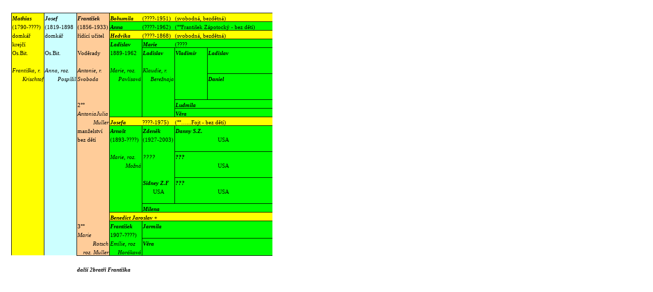

--- FILE ---
content_type: text/html; charset=Windows-1250
request_url: http://rutar.rps.cz/rodokmen/Sidney.htm
body_size: 3321
content:
<html xmlns:o="urn:schemas-microsoft-com:office:office"
xmlns:x="urn:schemas-microsoft-com:office:excel"
xmlns="http://www.w3.org/TR/REC-html40">

<head>
<meta http-equiv=Content-Type content="text/html; charset=windows-1250">
<meta name=ProgId content=Excel.Sheet>
<meta name=Generator content="Microsoft Excel 11">
<link rel=File-List href="Sidney_soubory/filelist.xml">
<link rel=Edit-Time-Data href="Sidney_soubory/editdata.mso">
<link rel=OLE-Object-Data href="Sidney_soubory/oledata.mso">
<!--[if gte mso 9]><xml>
 <o:DocumentProperties>
  <o:Author>Jaromír Rutar</o:Author>
  <o:LastAuthor>Jaromír Rutar</o:LastAuthor>
  <o:Created>2009-12-22T17:28:43Z</o:Created>
  <o:LastSaved>2009-12-22T20:24:01Z</o:LastSaved>
  <o:Company>Hradečná</o:Company>
  <o:Version>11.9999</o:Version>
 </o:DocumentProperties>
</xml><![endif]-->
<style>
<!--table
	{mso-displayed-decimal-separator:"\,";
	mso-displayed-thousand-separator:" ";}
@page
	{margin:.98in .79in .98in .79in;
	mso-header-margin:.49in;
	mso-footer-margin:.49in;}
tr
	{mso-height-source:auto;}
col
	{mso-width-source:auto;}
br
	{mso-data-placement:same-cell;}
.style18
	{color:blue;
	font-size:10.0pt;
	font-weight:400;
	font-style:normal;
	text-decoration:underline;
	text-underline-style:single;
	font-family:"Arial CE";
	mso-generic-font-family:auto;
	mso-font-charset:238;
	mso-style-name:"Hypertextový odkaz";
	mso-style-id:8;}
a:link
	{color:blue;
	font-size:10.0pt;
	font-weight:400;
	font-style:normal;
	text-decoration:underline;
	text-underline-style:single;
	font-family:"Arial CE";
	mso-generic-font-family:auto;
	mso-font-charset:238;}
a:visited
	{color:purple;
	font-size:10.0pt;
	font-weight:400;
	font-style:normal;
	text-decoration:underline;
	text-underline-style:single;
	font-family:Arial;
	mso-generic-font-family:auto;
	mso-font-charset:238;}
.style0
	{mso-number-format:General;
	text-align:general;
	vertical-align:bottom;
	white-space:nowrap;
	mso-rotate:0;
	mso-background-source:auto;
	mso-pattern:auto;
	color:windowtext;
	font-size:10.0pt;
	font-weight:400;
	font-style:normal;
	text-decoration:none;
	font-family:Arial;
	mso-generic-font-family:auto;
	mso-font-charset:238;
	border:none;
	mso-protection:locked visible;
	mso-style-name:normální;
	mso-style-id:0;}
td
	{mso-style-parent:style0;
	padding-top:1px;
	padding-right:1px;
	padding-left:1px;
	mso-ignore:padding;
	color:windowtext;
	font-size:10.0pt;
	font-weight:400;
	font-style:normal;
	text-decoration:none;
	font-family:Arial;
	mso-generic-font-family:auto;
	mso-font-charset:238;
	mso-number-format:General;
	text-align:general;
	vertical-align:bottom;
	border:none;
	mso-background-source:auto;
	mso-pattern:auto;
	mso-protection:locked visible;
	white-space:nowrap;
	mso-rotate:0;}
.xl24
	{mso-style-parent:style0;
	font-size:8.0pt;
	font-family:"Arial CE";
	mso-generic-font-family:auto;
	mso-font-charset:238;}
.xl25
	{mso-style-parent:style0;
	font-size:8.0pt;
	font-family:"Arial CE";
	mso-generic-font-family:auto;
	mso-font-charset:238;
	border-top:none;
	border-right:none;
	border-bottom:.5pt solid windowtext;
	border-left:none;}
.xl26
	{mso-style-parent:style0;
	font-size:8.0pt;
	font-weight:700;
	font-style:italic;
	font-family:"Arial CE";
	mso-generic-font-family:auto;
	mso-font-charset:238;
	border-top:.5pt solid windowtext;
	border-right:none;
	border-bottom:none;
	border-left:.5pt solid windowtext;
	background:yellow;
	mso-pattern:auto none;}
.xl27
	{mso-style-parent:style0;
	font-size:8.0pt;
	font-weight:700;
	font-style:italic;
	font-family:"Arial CE";
	mso-generic-font-family:auto;
	mso-font-charset:238;
	border-top:.5pt solid windowtext;
	border-right:none;
	border-bottom:none;
	border-left:.5pt solid windowtext;
	background:#CCFFFF;
	mso-pattern:auto none;}
.xl28
	{mso-style-parent:style0;
	font-size:8.0pt;
	font-weight:700;
	font-style:italic;
	font-family:"Arial CE";
	mso-generic-font-family:auto;
	mso-font-charset:238;
	border-top:.5pt solid windowtext;
	border-right:.5pt solid windowtext;
	border-bottom:none;
	border-left:.5pt solid windowtext;
	background:#FFCC99;
	mso-pattern:auto none;}
.xl29
	{mso-style-parent:style0;
	font-size:8.0pt;
	font-family:"Arial CE";
	mso-generic-font-family:auto;
	mso-font-charset:238;
	background:yellow;
	mso-pattern:auto none;}
.xl30
	{mso-style-parent:style0;
	font-size:8.0pt;
	font-family:"Arial CE";
	mso-generic-font-family:auto;
	mso-font-charset:238;
	text-align:left;
	border-top:.5pt solid windowtext;
	border-right:none;
	border-bottom:none;
	border-left:none;
	background:yellow;
	mso-pattern:auto none;}
.xl31
	{mso-style-parent:style0;
	font-size:8.0pt;
	font-family:"Arial CE";
	mso-generic-font-family:auto;
	mso-font-charset:238;
	border-top:.5pt solid windowtext;
	border-right:none;
	border-bottom:none;
	border-left:none;
	background:yellow;
	mso-pattern:auto none;}
.xl32
	{mso-style-parent:style0;
	font-size:8.0pt;
	font-family:"Arial CE";
	mso-generic-font-family:auto;
	mso-font-charset:238;
	border-top:none;
	border-right:none;
	border-bottom:none;
	border-left:.5pt solid windowtext;
	background:yellow;
	mso-pattern:auto none;}
.xl33
	{mso-style-parent:style0;
	font-size:8.0pt;
	font-family:"Arial CE";
	mso-generic-font-family:auto;
	mso-font-charset:238;
	border-top:none;
	border-right:none;
	border-bottom:none;
	border-left:.5pt solid windowtext;
	background:#CCFFFF;
	mso-pattern:auto none;}
.xl34
	{mso-style-parent:style0;
	font-size:8.0pt;
	font-family:"Arial CE";
	mso-generic-font-family:auto;
	mso-font-charset:238;
	border-top:none;
	border-right:.5pt solid windowtext;
	border-bottom:none;
	border-left:.5pt solid windowtext;
	background:#FFCC99;
	mso-pattern:auto none;}
.xl35
	{mso-style-parent:style0;
	font-size:8.0pt;
	font-weight:700;
	font-style:italic;
	font-family:"Arial CE";
	mso-generic-font-family:auto;
	mso-font-charset:238;
	border-top:.5pt solid windowtext;
	border-right:none;
	border-bottom:.5pt solid windowtext;
	border-left:.5pt solid windowtext;
	background:lime;
	mso-pattern:auto none;}
.xl36
	{mso-style-parent:style0;
	font-size:8.0pt;
	font-family:"Arial CE";
	mso-generic-font-family:auto;
	mso-font-charset:238;
	border-top:.5pt solid windowtext;
	border-right:none;
	border-bottom:.5pt solid windowtext;
	border-left:none;
	background:lime;
	mso-pattern:auto none;}
.xl37
	{mso-style-parent:style0;
	font-size:8.0pt;
	font-weight:700;
	font-style:italic;
	font-family:"Arial CE";
	mso-generic-font-family:auto;
	mso-font-charset:238;
	border-top:.5pt solid windowtext;
	border-right:none;
	border-bottom:.5pt solid windowtext;
	border-left:.5pt solid windowtext;
	background:yellow;
	mso-pattern:auto none;}
.xl38
	{mso-style-parent:style0;
	font-size:8.0pt;
	font-family:"Arial CE";
	mso-generic-font-family:auto;
	mso-font-charset:238;
	border-top:.5pt solid windowtext;
	border-right:none;
	border-bottom:.5pt solid windowtext;
	border-left:none;
	background:yellow;
	mso-pattern:auto none;}
.xl39
	{mso-style-parent:style0;
	font-size:8.0pt;
	font-family:"Arial CE";
	mso-generic-font-family:auto;
	mso-font-charset:238;
	text-align:left;
	border-top:.5pt solid windowtext;
	border-right:none;
	border-bottom:.5pt solid windowtext;
	border-left:none;
	background:yellow;
	mso-pattern:auto none;}
.xl40
	{mso-style-parent:style0;
	font-size:8.0pt;
	font-weight:700;
	font-style:italic;
	font-family:"Arial CE";
	mso-generic-font-family:auto;
	mso-font-charset:238;
	border-top:none;
	border-right:none;
	border-bottom:none;
	border-left:.5pt solid windowtext;
	background:lime;
	mso-pattern:auto none;}
.xl41
	{mso-style-parent:style0;
	font-size:8.0pt;
	font-family:"Arial CE";
	mso-generic-font-family:auto;
	mso-font-charset:238;
	border-top:none;
	border-right:none;
	border-bottom:none;
	border-left:.5pt solid windowtext;
	background:lime;
	mso-pattern:auto none;}
.xl42
	{mso-style-parent:style0;
	font-size:8.0pt;
	font-weight:700;
	font-style:italic;
	font-family:"Arial CE";
	mso-generic-font-family:auto;
	mso-font-charset:238;
	border-top:.5pt solid windowtext;
	border-right:none;
	border-bottom:none;
	border-left:.5pt solid windowtext;
	background:lime;
	mso-pattern:auto none;}
.xl43
	{mso-style-parent:style0;
	font-size:8.0pt;
	font-family:"Arial CE";
	mso-generic-font-family:auto;
	mso-font-charset:238;
	border-top:.5pt solid windowtext;
	border-right:none;
	border-bottom:none;
	border-left:none;
	background:lime;
	mso-pattern:auto none;}
.xl44
	{mso-style-parent:style0;
	font-size:8.0pt;
	font-family:"Arial CE";
	mso-generic-font-family:auto;
	mso-font-charset:238;
	background:lime;
	mso-pattern:auto none;}
.xl45
	{mso-style-parent:style0;
	font-size:8.0pt;
	font-style:italic;
	font-family:"Arial CE";
	mso-generic-font-family:auto;
	mso-font-charset:238;
	border-top:none;
	border-right:none;
	border-bottom:none;
	border-left:.5pt solid windowtext;
	background:yellow;
	mso-pattern:auto none;}
.xl46
	{mso-style-parent:style0;
	font-size:8.0pt;
	font-style:italic;
	font-family:"Arial CE";
	mso-generic-font-family:auto;
	mso-font-charset:238;
	border-top:none;
	border-right:none;
	border-bottom:none;
	border-left:.5pt solid windowtext;
	background:#CCFFFF;
	mso-pattern:auto none;}
.xl47
	{mso-style-parent:style0;
	font-size:8.0pt;
	font-style:italic;
	font-family:"Arial CE";
	mso-generic-font-family:auto;
	mso-font-charset:238;
	border-top:none;
	border-right:.5pt solid windowtext;
	border-bottom:none;
	border-left:.5pt solid windowtext;
	background:#FFCC99;
	mso-pattern:auto none;}
.xl48
	{mso-style-parent:style0;
	font-size:8.0pt;
	font-style:italic;
	font-family:"Arial CE";
	mso-generic-font-family:auto;
	mso-font-charset:238;
	border-top:none;
	border-right:none;
	border-bottom:none;
	border-left:.5pt solid windowtext;
	background:lime;
	mso-pattern:auto none;}
.xl49
	{mso-style-parent:style0;
	font-size:8.0pt;
	font-family:"Arial CE";
	mso-generic-font-family:auto;
	mso-font-charset:238;
	border-top:none;
	border-right:none;
	border-bottom:.5pt solid windowtext;
	border-left:.5pt solid windowtext;
	background:lime;
	mso-pattern:auto none;}
.xl50
	{mso-style-parent:style0;
	font-size:8.0pt;
	font-family:"Arial CE";
	mso-generic-font-family:auto;
	mso-font-charset:238;
	border-top:none;
	border-right:none;
	border-bottom:.5pt solid windowtext;
	border-left:none;
	background:lime;
	mso-pattern:auto none;}
.xl51
	{mso-style-parent:style0;
	font-size:8.0pt;
	font-style:italic;
	font-family:"Arial CE";
	mso-generic-font-family:auto;
	mso-font-charset:238;
	text-align:right;
	border-top:none;
	border-right:none;
	border-bottom:none;
	border-left:.5pt solid windowtext;
	background:yellow;
	mso-pattern:auto none;}
.xl52
	{mso-style-parent:style0;
	font-size:8.0pt;
	font-style:italic;
	font-family:"Arial CE";
	mso-generic-font-family:auto;
	mso-font-charset:238;
	text-align:right;
	border-top:none;
	border-right:none;
	border-bottom:none;
	border-left:.5pt solid windowtext;
	background:#CCFFFF;
	mso-pattern:auto none;}
.xl53
	{mso-style-parent:style0;
	font-size:8.0pt;
	font-style:italic;
	font-family:"Arial CE";
	mso-generic-font-family:auto;
	mso-font-charset:238;
	text-align:right;
	border-top:none;
	border-right:none;
	border-bottom:none;
	border-left:.5pt solid windowtext;
	background:lime;
	mso-pattern:auto none;}
.xl54
	{mso-style-parent:style0;
	font-size:8.0pt;
	font-weight:700;
	font-family:"Arial CE";
	mso-generic-font-family:auto;
	mso-font-charset:238;
	mso-number-format:"\#\,\#\#0";
	background:lime;
	mso-pattern:auto none;}
.xl55
	{mso-style-parent:style0;
	font-size:8.0pt;
	font-weight:700;
	font-family:"Arial CE";
	mso-generic-font-family:auto;
	mso-font-charset:238;
	border-top:none;
	border-right:.5pt solid windowtext;
	border-bottom:none;
	border-left:.5pt solid windowtext;
	background:#FFCC99;
	mso-pattern:auto none;}
.xl56
	{mso-style-parent:style18;
	font-size:8.0pt;
	text-decoration:underline;
	text-underline-style:single;
	font-family:"Arial CE";
	mso-generic-font-family:auto;
	mso-font-charset:238;
	border-top:none;
	border-right:none;
	border-bottom:.5pt solid windowtext;
	border-left:.5pt solid windowtext;
	background:lime;
	mso-pattern:auto none;}
.xl57
	{mso-style-parent:style0;
	font-size:8.0pt;
	font-weight:700;
	font-style:italic;
	font-family:"Arial CE";
	mso-generic-font-family:auto;
	mso-font-charset:238;
	border-top:none;
	border-right:none;
	border-bottom:.5pt solid windowtext;
	border-left:.5pt solid windowtext;
	background:lime;
	mso-pattern:auto none;}
.xl58
	{mso-style-parent:style0;
	font-size:8.0pt;
	font-style:italic;
	font-family:"Arial CE";
	mso-generic-font-family:auto;
	mso-font-charset:238;
	text-align:right;
	border-top:none;
	border-right:.5pt solid windowtext;
	border-bottom:none;
	border-left:.5pt solid windowtext;
	background:#FFCC99;
	mso-pattern:auto none;}
.xl59
	{mso-style-parent:style0;
	font-size:8.0pt;
	font-family:"Arial CE";
	mso-generic-font-family:auto;
	mso-font-charset:238;
	border-top:none;
	border-right:none;
	border-bottom:.5pt solid windowtext;
	border-left:none;
	background:yellow;
	mso-pattern:auto none;}
.xl60
	{mso-style-parent:style0;
	font-size:8.0pt;
	font-family:"Arial CE";
	mso-generic-font-family:auto;
	mso-font-charset:238;
	border-top:none;
	border-right:none;
	border-bottom:none;
	border-left:.5pt solid windowtext;
	background:#FFCC99;
	mso-pattern:auto none;}
.xl61
	{mso-style-parent:style0;
	font-size:8.0pt;
	font-weight:700;
	font-style:italic;
	font-family:"Arial CE";
	mso-generic-font-family:auto;
	mso-font-charset:238;
	border-top:.5pt solid windowtext;
	border-right:.5pt solid windowtext;
	border-bottom:none;
	border-left:.5pt solid windowtext;
	background:lime;
	mso-pattern:auto none;}
.xl62
	{mso-style-parent:style0;
	font-size:8.0pt;
	font-family:"Arial CE";
	mso-generic-font-family:auto;
	mso-font-charset:238;
	border-top:none;
	border-right:.5pt solid windowtext;
	border-bottom:none;
	border-left:.5pt solid windowtext;
	background:lime;
	mso-pattern:auto none;}
.xl63
	{mso-style-parent:style0;
	font-size:8.0pt;
	font-weight:700;
	font-family:"Arial CE";
	mso-generic-font-family:auto;
	mso-font-charset:238;
	text-align:left;
	border-top:none;
	border-right:none;
	border-bottom:none;
	border-left:.5pt solid windowtext;
	background:lime;
	mso-pattern:auto none;}
.xl64
	{mso-style-parent:style0;
	font-size:8.0pt;
	font-family:"Arial CE";
	mso-generic-font-family:auto;
	mso-font-charset:238;
	text-align:center;
	background:lime;
	mso-pattern:auto none;}
.xl65
	{mso-style-parent:style0;
	font-size:8.0pt;
	font-style:italic;
	font-family:"Arial CE";
	mso-generic-font-family:auto;
	mso-font-charset:238;
	border-top:none;
	border-right:.5pt solid windowtext;
	border-bottom:none;
	border-left:.5pt solid windowtext;
	background:lime;
	mso-pattern:auto none;}
.xl66
	{mso-style-parent:style0;
	font-size:8.0pt;
	font-style:italic;
	font-family:"Arial CE";
	mso-generic-font-family:auto;
	mso-font-charset:238;
	text-align:right;
	border-top:none;
	border-right:.5pt solid windowtext;
	border-bottom:none;
	border-left:.5pt solid windowtext;
	background:lime;
	mso-pattern:auto none;}
.xl67
	{mso-style-parent:style0;
	font-size:8.0pt;
	font-weight:700;
	font-style:italic;
	font-family:"Arial CE";
	mso-generic-font-family:auto;
	mso-font-charset:238;
	border-top:none;
	border-right:.5pt solid windowtext;
	border-bottom:none;
	border-left:.5pt solid windowtext;
	background:lime;
	mso-pattern:auto none;}
.xl68
	{mso-style-parent:style0;
	font-size:8.0pt;
	font-family:"Arial CE";
	mso-generic-font-family:auto;
	mso-font-charset:238;
	border-top:none;
	border-right:.5pt solid windowtext;
	border-bottom:none;
	border-left:.5pt solid windowtext;
	background:yellow;
	mso-pattern:auto none;}
.xl69
	{mso-style-parent:style0;
	font-size:8.0pt;
	font-family:"Arial CE";
	mso-generic-font-family:auto;
	mso-font-charset:238;
	border-top:none;
	border-right:.5pt solid windowtext;
	border-bottom:none;
	border-left:.5pt solid windowtext;
	background:#CCFFFF;
	mso-pattern:auto none;}
.xl70
	{mso-style-parent:style0;
	font-size:8.0pt;
	font-family:"Arial CE";
	mso-generic-font-family:auto;
	mso-font-charset:238;
	text-align:center;
	border-top:none;
	border-right:.5pt solid windowtext;
	border-bottom:none;
	border-left:.5pt solid windowtext;
	background:lime;
	mso-pattern:auto none;}
.xl71
	{mso-style-parent:style0;
	font-size:8.0pt;
	font-family:"Arial CE";
	mso-generic-font-family:auto;
	mso-font-charset:238;
	border-top:none;
	border-right:.5pt solid windowtext;
	border-bottom:.5pt solid windowtext;
	border-left:.5pt solid windowtext;
	background:lime;
	mso-pattern:auto none;}
.xl72
	{mso-style-parent:style0;
	font-size:8.0pt;
	font-weight:700;
	font-family:"Arial CE";
	mso-generic-font-family:auto;
	mso-font-charset:238;
	border-top:.5pt solid windowtext;
	border-right:none;
	border-bottom:.5pt solid windowtext;
	border-left:none;
	background:yellow;
	mso-pattern:auto none;}
.xl73
	{mso-style-parent:style0;
	font-size:8.0pt;
	text-decoration:underline;
	text-underline-style:single;
	font-family:"Arial CE";
	mso-generic-font-family:auto;
	mso-font-charset:238;
	border-top:none;
	border-right:none;
	border-bottom:.5pt solid windowtext;
	border-left:none;
	background:lime;
	mso-pattern:auto none;}
.xl74
	{mso-style-parent:style0;
	font-size:8.0pt;
	font-style:italic;
	font-family:"Arial CE";
	mso-generic-font-family:auto;
	mso-font-charset:238;
	text-align:right;
	border-top:none;
	border-right:.5pt solid windowtext;
	border-bottom:.5pt solid windowtext;
	border-left:.5pt solid windowtext;
	background:#FFCC99;
	mso-pattern:auto none;}
.xl75
	{mso-style-parent:style0;
	font-size:8.0pt;
	font-style:italic;
	font-family:"Arial CE";
	mso-generic-font-family:auto;
	mso-font-charset:238;
	text-align:right;
	border-top:none;
	border-right:none;
	border-bottom:.5pt solid windowtext;
	border-left:.5pt solid windowtext;
	background:lime;
	mso-pattern:auto none;}
.xl76
	{mso-style-parent:style0;
	font-size:8.0pt;
	font-weight:700;
	font-family:"Arial CE";
	mso-generic-font-family:auto;
	mso-font-charset:238;}
.xl77
	{mso-style-parent:style0;
	font-size:8.0pt;
	font-weight:700;
	font-style:italic;
	font-family:"Arial CE";
	mso-generic-font-family:auto;
	mso-font-charset:238;}
.xl78
	{mso-style-parent:style0;
	color:#FF6600;
	font-size:8.0pt;
	font-family:"Arial CE";
	mso-generic-font-family:auto;
	mso-font-charset:238;}
.xl79
	{mso-style-parent:style0;
	color:fuchsia;
	font-size:8.0pt;
	font-family:"Arial CE";
	mso-generic-font-family:auto;
	mso-font-charset:238;}
-->
</style>
<!--[if gte mso 9]><xml>
 <x:ExcelWorkbook>
  <x:ExcelWorksheets>
   <x:ExcelWorksheet>
    <x:Name>List1</x:Name>
    <x:WorksheetOptions>
     <x:Selected/>
     <x:Panes>
      <x:Pane>
       <x:Number>3</x:Number>
       <x:ActiveRow>13</x:ActiveRow>
       <x:ActiveCol>4</x:ActiveCol>
      </x:Pane>
     </x:Panes>
     <x:ProtectContents>False</x:ProtectContents>
     <x:ProtectObjects>False</x:ProtectObjects>
     <x:ProtectScenarios>False</x:ProtectScenarios>
    </x:WorksheetOptions>
   </x:ExcelWorksheet>
   <x:ExcelWorksheet>
    <x:Name>List2</x:Name>
    <x:WorksheetOptions>
     <x:ProtectContents>False</x:ProtectContents>
     <x:ProtectObjects>False</x:ProtectObjects>
     <x:ProtectScenarios>False</x:ProtectScenarios>
    </x:WorksheetOptions>
   </x:ExcelWorksheet>
   <x:ExcelWorksheet>
    <x:Name>List3</x:Name>
    <x:WorksheetOptions>
     <x:ProtectContents>False</x:ProtectContents>
     <x:ProtectObjects>False</x:ProtectObjects>
     <x:ProtectScenarios>False</x:ProtectScenarios>
    </x:WorksheetOptions>
   </x:ExcelWorksheet>
  </x:ExcelWorksheets>
  <x:WindowHeight>11760</x:WindowHeight>
  <x:WindowWidth>19035</x:WindowWidth>
  <x:WindowTopX>0</x:WindowTopX>
  <x:WindowTopY>75</x:WindowTopY>
  <x:ProtectStructure>False</x:ProtectStructure>
  <x:ProtectWindows>False</x:ProtectWindows>
 </x:ExcelWorkbook>
</xml><![endif]-->
</head>

<body link=blue vlink=purple>

<table x:str border=0 cellpadding=0 cellspacing=0 width=527 style='border-collapse:
 collapse;table-layout:fixed;width:395pt'>
 <col width=15 style='mso-width-source:userset;mso-width-alt:548;width:11pt'>
 <col width=64 span=8 style='width:48pt'>
 <tr height=17 style='height:12.75pt'>
  <td height=17 class=xl24 width=15 style='height:12.75pt;width:11pt'></td>
  <td class=xl25 width=64 style='width:48pt'>&nbsp;</td>
  <td class=xl25 width=64 style='width:48pt'>&nbsp;</td>
  <td class=xl25 width=64 style='width:48pt'>&nbsp;</td>
  <td class=xl25 width=64 style='width:48pt'>&nbsp;</td>
  <td class=xl25 width=64 style='width:48pt'>&nbsp;</td>
  <td class=xl25 width=64 style='width:48pt'>&nbsp;</td>
  <td class=xl25 width=64 style='width:48pt'>&nbsp;</td>
  <td class=xl25 width=64 style='width:48pt'>&nbsp;</td>
 </tr>
 <tr height=17 style='height:12.75pt'>
  <td height=17 class=xl24 style='height:12.75pt'></td>
  <td class=xl26 style='border-top:none'>Mathias</td>
  <td class=xl27 style='border-top:none'>Josef</td>
  <td class=xl28 style='border-top:none'>František</td>
  <td class=xl26 style='border-top:none;border-left:none'>Bohumila</td>
  <td class=xl29>(????-1951)</td>
  <td class=xl30 colspan=2 style='mso-ignore:colspan'>(svobodná, bezdětná)</td>
  <td class=xl31 style='border-top:none'>&nbsp;</td>
 </tr>
 <tr height=17 style='height:12.75pt'>
  <td height=17 class=xl24 style='height:12.75pt'></td>
  <td class=xl32>(1790-????)</td>
  <td class=xl33>(1819-1898</td>
  <td class=xl34>(1856-1933)</td>
  <td class=xl35 style='border-left:none'>Anna</td>
  <td class=xl36>(????-1962)</td>
  <td class=xl36 colspan=3 style='mso-ignore:colspan'>(°°František Zápotocký -
  bez dětí)</td>
 </tr>
 <tr height=17 style='height:12.75pt'>
  <td height=17 class=xl24 style='height:12.75pt'></td>
  <td class=xl32>domkář</td>
  <td class=xl33 x:str="domkář ">domkář<span style='mso-spacerun:yes'> </span></td>
  <td class=xl34>řídící učitel</td>
  <td class=xl37 style='border-top:none;border-left:none'>Hedvika</td>
  <td class=xl38 style='border-top:none'>(????-1868)</td>
  <td class=xl39 colspan=2 style='mso-ignore:colspan'>(svobodná, bezdětná)</td>
  <td class=xl38 style='border-top:none'>&nbsp;</td>
 </tr>
 <tr height=17 style='height:12.75pt'>
  <td height=17 class=xl24 style='height:12.75pt'></td>
  <td class=xl32>krejčí</td>
  <td class=xl33>&nbsp;</td>
  <td class=xl34>&nbsp;</td>
  <td class=xl40 style='border-left:none'>Ladislav</td>
  <td class=xl35 style='border-top:none'>Marie</td>
  <td class=xl36 style='border-top:none'>(????</td>
  <td class=xl36 style='border-top:none'>&nbsp;</td>
  <td class=xl36 style='border-top:none'>&nbsp;</td>
 </tr>
 <tr height=17 style='height:12.75pt'>
  <td height=17 class=xl24 style='height:12.75pt'></td>
  <td class=xl32>Os.Bit.</td>
  <td class=xl33>Os.Bit.</td>
  <td class=xl34>Voděrady</td>
  <td class=xl41 style='border-left:none'>1889-1962</td>
  <td class=xl40>Ladislav</td>
  <td class=xl40>Vladimír</td>
  <td class=xl42 style='border-top:none'>Ladislav</td>
  <td class=xl43 style='border-top:none'>&nbsp;</td>
 </tr>
 <tr height=17 style='height:12.75pt'>
  <td height=17 class=xl24 style='height:12.75pt'></td>
  <td class=xl32>&nbsp;</td>
  <td class=xl33>&nbsp;</td>
  <td class=xl34>&nbsp;</td>
  <td class=xl41 style='border-left:none'>&nbsp;</td>
  <td class=xl41>&nbsp;</td>
  <td class=xl41>&nbsp;</td>
  <td class=xl41>&nbsp;</td>
  <td class=xl44>&nbsp;</td>
 </tr>
 <tr height=17 style='height:12.75pt'>
  <td height=17 class=xl24 style='height:12.75pt'></td>
  <td class=xl45>Františka, r.</td>
  <td class=xl46>Anna, roz.</td>
  <td class=xl47>Antonie, r.</td>
  <td class=xl48 style='border-left:none'>Marie, roz.</td>
  <td class=xl48>Klaudie, r.</td>
  <td class=xl41>&nbsp;</td>
  <td class=xl49>&nbsp;</td>
  <td class=xl50>&nbsp;</td>
 </tr>
 <tr height=17 style='height:12.75pt'>
  <td height=17 class=xl24 style='height:12.75pt'></td>
  <td class=xl51>Krischtof</td>
  <td class=xl52>Pospíšil</td>
  <td class=xl47>Svoboda</td>
  <td class=xl53 style='border-left:none'>Pavlisová</td>
  <td class=xl53>Berežnaja</td>
  <td class=xl41>&nbsp;</td>
  <td class=xl40>Daniel</td>
  <td class=xl44>&nbsp;</td>
 </tr>
 <tr height=17 style='height:12.75pt'>
  <td height=17 class=xl24 style='height:12.75pt'></td>
  <td class=xl32>&nbsp;</td>
  <td class=xl33>&nbsp;</td>
  <td class=xl34>&nbsp;</td>
  <td class=xl41 style='border-left:none'>&nbsp;</td>
  <td class=xl41>&nbsp;</td>
  <td class=xl41>&nbsp;</td>
  <td class=xl41>&nbsp;</td>
  <td class=xl54>&nbsp;</td>
 </tr>
 <tr height=17 style='height:12.75pt'>
  <td height=17 class=xl24 style='height:12.75pt'></td>
  <td class=xl32>&nbsp;</td>
  <td class=xl33>&nbsp;</td>
  <td class=xl55>&nbsp;</td>
  <td class=xl41 style='border-left:none'>&nbsp;</td>
  <td class=xl41>&nbsp;</td>
  <td class=xl56><u style='visibility:hidden;mso-ignore:visibility'>&nbsp;</u></td>
  <td class=xl49>&nbsp;</td>
  <td class=xl50>&nbsp;</td>
 </tr>
 <tr height=17 style='height:12.75pt'>
  <td height=17 class=xl24 style='height:12.75pt'></td>
  <td class=xl32>&nbsp;</td>
  <td class=xl33>&nbsp;</td>
  <td class=xl34>2°°</td>
  <td class=xl41 style='border-left:none'>&nbsp;</td>
  <td class=xl41>&nbsp;</td>
  <td class=xl57>Ludmila</td>
  <td class=xl50>&nbsp;</td>
  <td class=xl50>&nbsp;</td>
 </tr>
 <tr height=17 style='height:12.75pt'>
  <td height=17 class=xl24 style='height:12.75pt'></td>
  <td class=xl32>&nbsp;</td>
  <td class=xl33>&nbsp;</td>
  <td class=xl47>AntoniaJulia</td>
  <td class=xl41 style='border-left:none'>&nbsp;</td>
  <td class=xl41>&nbsp;</td>
  <td class=xl35 style='border-top:none'>Věra</td>
  <td class=xl36 style='border-top:none'>&nbsp;</td>
  <td class=xl36 style='border-top:none'>&nbsp;</td>
 </tr>
 <tr height=17 style='height:12.75pt'>
  <td height=17 class=xl24 style='height:12.75pt'></td>
  <td class=xl32>&nbsp;</td>
  <td class=xl33>&nbsp;</td>
  <td class=xl58>Muller</td>
  <td class=xl37 style='border-left:none'>Josefa</td>
  <td class=xl38>????-1975)</td>
  <td class=xl59 colspan=2 style='mso-ignore:colspan'>(°°…...Fojt - bez dětí)</td>
  <td class=xl59>&nbsp;</td>
 </tr>
 <tr height=17 style='height:12.75pt'>
  <td height=17 class=xl24 style='height:12.75pt'></td>
  <td class=xl32>&nbsp;</td>
  <td class=xl33>&nbsp;</td>
  <td class=xl60>manželství</td>
  <td class=xl61 style='border-top:none'>Arnošt</td>
  <td class=xl61 style='border-top:none;border-left:none'>Zdeněk</td>
  <td class=xl42 style='border-top:none;border-left:none'>Danny S.Z.<span
  style='display:none'>F</span></td>
  <td colspan=2 class=xl44 style='mso-ignore:colspan'>&nbsp;</td>
 </tr>
 <tr height=17 style='height:12.75pt'>
  <td height=17 class=xl24 style='height:12.75pt'></td>
  <td class=xl32>&nbsp;</td>
  <td class=xl33>&nbsp;</td>
  <td class=xl60>bez dětí</td>
  <td class=xl62>(1893-????)</td>
  <td class=xl62 style='border-left:none'>(1927-2003)</td>
  <td class=xl63 style='border-left:none'>&nbsp;</td>
  <td class=xl64>USA</td>
  <td class=xl44>&nbsp;</td>
 </tr>
 <tr height=17 style='height:12.75pt'>
  <td height=17 class=xl24 style='height:12.75pt'></td>
  <td class=xl32>&nbsp;</td>
  <td class=xl33>&nbsp;</td>
  <td class=xl60>&nbsp;</td>
  <td class=xl62>&nbsp;</td>
  <td class=xl44>&nbsp;</td>
  <td class=xl49>&nbsp;</td>
  <td class=xl50>&nbsp;</td>
  <td class=xl50>&nbsp;</td>
 </tr>
 <tr height=17 style='height:12.75pt'>
  <td height=17 class=xl24 style='height:12.75pt'></td>
  <td class=xl32>&nbsp;</td>
  <td class=xl33>&nbsp;</td>
  <td class=xl60>&nbsp;</td>
  <td class=xl65>Marie, roz.</td>
  <td class=xl65 style='border-left:none'>????</td>
  <td class=xl40 style='border-left:none'>???</td>
  <td colspan=2 class=xl44 style='mso-ignore:colspan'>&nbsp;</td>
 </tr>
 <tr height=17 style='height:12.75pt'>
  <td height=17 class=xl24 style='height:12.75pt'></td>
  <td class=xl32>&nbsp;</td>
  <td class=xl33>&nbsp;</td>
  <td class=xl60>&nbsp;</td>
  <td class=xl66>Možná</td>
  <td class=xl44>&nbsp;</td>
  <td class=xl41>&nbsp;</td>
  <td class=xl64>USA</td>
  <td class=xl44>&nbsp;</td>
 </tr>
 <tr height=17 style='height:12.75pt'>
  <td height=17 class=xl24 style='height:12.75pt'></td>
  <td class=xl32>&nbsp;</td>
  <td class=xl33>&nbsp;</td>
  <td class=xl60>&nbsp;</td>
  <td class=xl62>&nbsp;</td>
  <td class=xl44>&nbsp;</td>
  <td class=xl49>&nbsp;</td>
  <td class=xl50>&nbsp;</td>
  <td class=xl50>&nbsp;</td>
 </tr>
 <tr height=17 style='height:12.75pt'>
  <td height=17 class=xl24 style='height:12.75pt'></td>
  <td class=xl32>&nbsp;</td>
  <td class=xl33>&nbsp;</td>
  <td class=xl60>&nbsp;</td>
  <td class=xl62>&nbsp;</td>
  <td class=xl67 style='border-left:none'>Sidney Z.F</td>
  <td class=xl40 style='border-left:none'>???</td>
  <td colspan=2 class=xl44 style='mso-ignore:colspan'>&nbsp;</td>
 </tr>
 <tr height=17 style='height:12.75pt'>
  <td height=17 class=xl24 style='height:12.75pt'></td>
  <td class=xl68>&nbsp;</td>
  <td class=xl69 style='border-left:none'>&nbsp;</td>
  <td class=xl34 style='border-left:none'>&nbsp;</td>
  <td class=xl62 style='border-left:none'>&nbsp;</td>
  <td class=xl70 style='border-left:none'>USA</td>
  <td class=xl41 style='border-left:none'>&nbsp;</td>
  <td class=xl64>USA</td>
  <td class=xl44>&nbsp;</td>
 </tr>
 <tr height=17 style='height:12.75pt'>
  <td height=17 class=xl24 style='height:12.75pt'></td>
  <td class=xl68>&nbsp;</td>
  <td class=xl69 style='border-left:none'>&nbsp;</td>
  <td class=xl34 style='border-left:none'>&nbsp;</td>
  <td class=xl62 style='border-left:none'>&nbsp;</td>
  <td class=xl71 style='border-left:none'>&nbsp;</td>
  <td class=xl49 style='border-left:none'>&nbsp;</td>
  <td colspan=2 class=xl44 style='mso-ignore:colspan'>&nbsp;</td>
 </tr>
 <tr height=17 style='height:12.75pt'>
  <td height=17 class=xl24 style='height:12.75pt'></td>
  <td class=xl68>&nbsp;</td>
  <td class=xl33 style='border-left:none'>&nbsp;</td>
  <td class=xl34>&nbsp;</td>
  <td class=xl41 style='border-left:none'>&nbsp;</td>
  <td class=xl42 style='border-top:none'>Milena</td>
  <td class=xl43 style='border-top:none'>&nbsp;</td>
  <td class=xl43>&nbsp;</td>
  <td class=xl43>&nbsp;</td>
 </tr>
 <tr height=17 style='height:12.75pt'>
  <td height=17 class=xl24 style='height:12.75pt'></td>
  <td class=xl32>&nbsp;</td>
  <td class=xl33>&nbsp;</td>
  <td class=xl34>&nbsp;</td>
  <td class=xl37 colspan=2 style='mso-ignore:colspan'>Benedict Jaroslav +</td>
  <td class=xl38>&nbsp;</td>
  <td class=xl38>&nbsp;</td>
  <td class=xl38>&nbsp;</td>
 </tr>
 <tr height=17 style='height:12.75pt'>
  <td height=17 class=xl24 style='height:12.75pt'></td>
  <td class=xl32>&nbsp;</td>
  <td class=xl33>&nbsp;</td>
  <td class=xl34>3°°</td>
  <td class=xl40 style='border-left:none'>František</td>
  <td class=xl40>Jarmila</td>
  <td colspan=3 class=xl44 style='mso-ignore:colspan'>&nbsp;</td>
 </tr>
 <tr height=17 style='height:12.75pt'>
  <td height=17 class=xl24 style='height:12.75pt'></td>
  <td class=xl32>&nbsp;</td>
  <td class=xl33>&nbsp;</td>
  <td class=xl47>Marie</td>
  <td class=xl41 style='border-left:none'>1907-????)</td>
  <td class=xl49>&nbsp;</td>
  <td class=xl50>&nbsp;</td>
  <td class=xl50>&nbsp;</td>
  <td class=xl73><u style='visibility:hidden;mso-ignore:visibility'>&nbsp;</u></td>
 </tr>
 <tr height=17 style='height:12.75pt'>
  <td height=17 class=xl24 style='height:12.75pt'></td>
  <td class=xl32>&nbsp;</td>
  <td class=xl33>&nbsp;</td>
  <td class=xl58>Rotsch</td>
  <td class=xl48 style='border-left:none'>Emílie, roz</td>
  <td class=xl40>Věra</td>
  <td colspan=3 class=xl44 style='mso-ignore:colspan'>&nbsp;</td>
 </tr>
 <tr height=17 style='height:12.75pt'>
  <td height=17 class=xl24 style='height:12.75pt'></td>
  <td class=xl32>&nbsp;</td>
  <td class=xl33>&nbsp;</td>
  <td class=xl74>roz. Muller</td>
  <td class=xl75 style='border-left:none'>Horáková</td>
  <td class=xl49>&nbsp;</td>
  <td class=xl50>&nbsp;</td>
  <td class=xl50>&nbsp;</td>
  <td class=xl50>&nbsp;</td>
 </tr>
 <tr height=17 style='height:12.75pt'>
  <td height=17 colspan=7 class=xl24 style='height:12.75pt;mso-ignore:colspan'></td>
  <td class=xl76></td>
  <td class=xl24></td>
 </tr>
 <tr height=17 style='height:12.75pt'>
  <td height=17 colspan=3 class=xl24 style='height:12.75pt;mso-ignore:colspan'></td>
  <td class=xl77 colspan=3 style='mso-ignore:colspan'>další 2bratři Františka</td>
  <td colspan=2 class=xl79 style='mso-ignore:colspan'></td>
  <td class=xl24></td>
 </tr>
 <![if supportMisalignedColumns]>
 <tr height=0 style='display:none'>
  <td width=15 style='width:11pt'></td>
  <td width=64 style='width:48pt'></td>
  <td width=64 style='width:48pt'></td>
  <td width=64 style='width:48pt'></td>
  <td width=64 style='width:48pt'></td>
  <td width=64 style='width:48pt'></td>
  <td width=64 style='width:48pt'></td>
  <td width=64 style='width:48pt'></td>
  <td width=64 style='width:48pt'></td>
 </tr>
 <![endif]>
</table>

</body>

</html>
